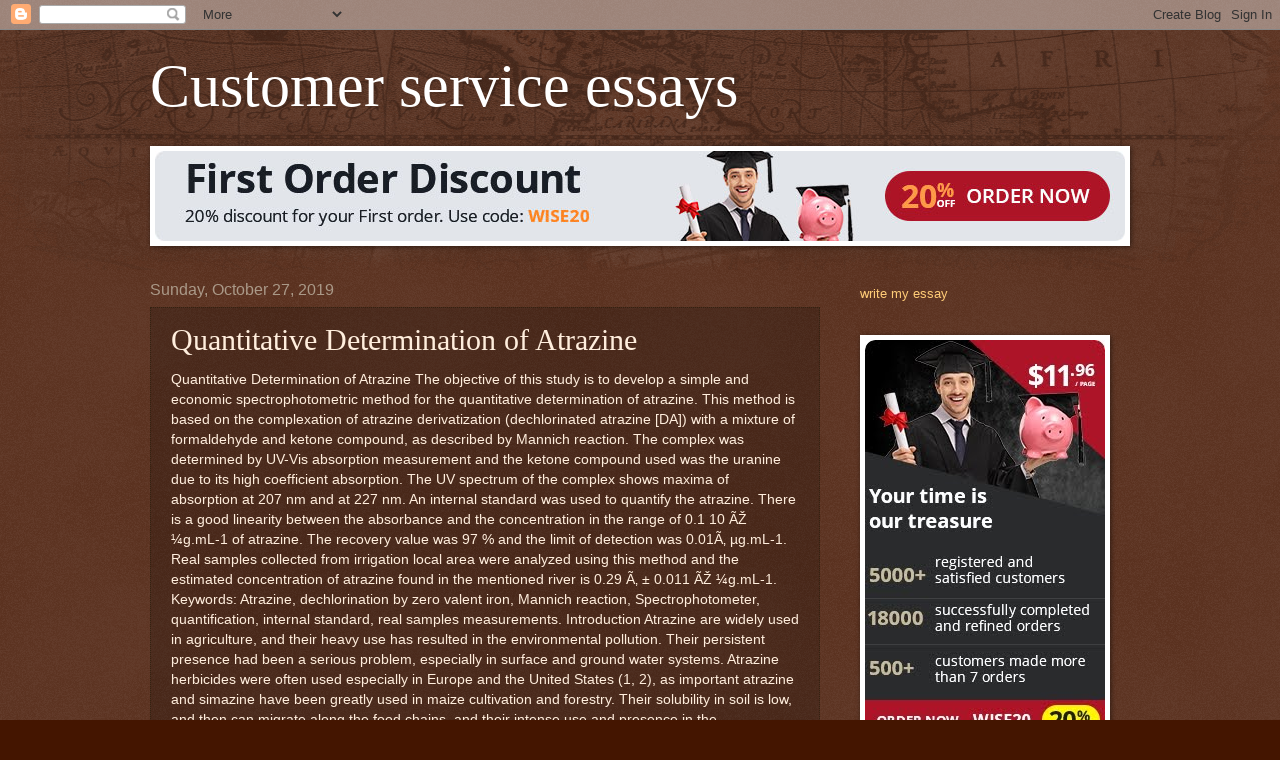

--- FILE ---
content_type: text/html; charset=UTF-8
request_url: http://customer-service-essays.blogspot.com/2019/10/quantitative-determination-of-atrazine.html
body_size: 15865
content:
<!DOCTYPE html>
<html class='v2' dir='ltr' lang='en'>
<head>
<link href='https://www.blogger.com/static/v1/widgets/335934321-css_bundle_v2.css' rel='stylesheet' type='text/css'/>
<meta content='width=1100' name='viewport'/>
<meta content='text/html; charset=UTF-8' http-equiv='Content-Type'/>
<meta content='blogger' name='generator'/>
<link href='http://customer-service-essays.blogspot.com/favicon.ico' rel='icon' type='image/x-icon'/>
<link href='http://customer-service-essays.blogspot.com/2019/10/quantitative-determination-of-atrazine.html' rel='canonical'/>
<link rel="alternate" type="application/atom+xml" title="Customer service essays - Atom" href="http://customer-service-essays.blogspot.com/feeds/posts/default" />
<link rel="alternate" type="application/rss+xml" title="Customer service essays - RSS" href="http://customer-service-essays.blogspot.com/feeds/posts/default?alt=rss" />
<link rel="service.post" type="application/atom+xml" title="Customer service essays - Atom" href="https://www.blogger.com/feeds/9009431234233833502/posts/default" />

<link rel="alternate" type="application/atom+xml" title="Customer service essays - Atom" href="http://customer-service-essays.blogspot.com/feeds/8001228591161095962/comments/default" />
<!--Can't find substitution for tag [blog.ieCssRetrofitLinks]-->
<meta content='http://customer-service-essays.blogspot.com/2019/10/quantitative-determination-of-atrazine.html' property='og:url'/>
<meta content='Quantitative Determination of Atrazine' property='og:title'/>
<meta content='Quantitative Determination of Atrazine    The objective of this study is to develop a simple and economic spectrophotometric method for the ...' property='og:description'/>
<title>Customer service essays: Quantitative Determination of Atrazine</title>
<style id='page-skin-1' type='text/css'><!--
/*
-----------------------------------------------
Blogger Template Style
Name:     Watermark
Designer: Blogger
URL:      www.blogger.com
----------------------------------------------- */
/* Use this with templates/1ktemplate-*.html */
/* Content
----------------------------------------------- */
body {
font: normal normal 14px Arial, Tahoma, Helvetica, FreeSans, sans-serif;
color: #ffeedd;
background: #441500 url(https://resources.blogblog.com/blogblog/data/1kt/watermark/body_background_navigator.png) repeat scroll top left;
}
html body .content-outer {
min-width: 0;
max-width: 100%;
width: 100%;
}
.content-outer {
font-size: 92%;
}
a:link {
text-decoration:none;
color: #ffcc77;
}
a:visited {
text-decoration:none;
color: #ff8866;
}
a:hover {
text-decoration:underline;
color: #ffeecc;
}
.body-fauxcolumns .cap-top {
margin-top: 30px;
background: transparent url(https://resources.blogblog.com/blogblog/data/1kt/watermark/body_overlay_navigator.png) no-repeat scroll top center;
height: 256px;
}
.content-inner {
padding: 0;
}
/* Header
----------------------------------------------- */
.header-inner .Header .titlewrapper,
.header-inner .Header .descriptionwrapper {
padding-left: 20px;
padding-right: 20px;
}
.Header h1 {
font: normal normal 60px Georgia, Utopia, 'Palatino Linotype', Palatino, serif;
color: #ffffff;
text-shadow: 2px 2px rgba(0, 0, 0, .1);
}
.Header h1 a {
color: #ffffff;
}
.Header .description {
font-size: 140%;
color: #aa9988;
}
/* Tabs
----------------------------------------------- */
.tabs-inner .section {
margin: 0 20px;
}
.tabs-inner .PageList, .tabs-inner .LinkList, .tabs-inner .Labels {
margin-left: -11px;
margin-right: -11px;
background-color: transparent;
border-top: 0 solid #ffffff;
border-bottom: 0 solid #ffffff;
-moz-box-shadow: 0 0 0 rgba(0, 0, 0, .3);
-webkit-box-shadow: 0 0 0 rgba(0, 0, 0, .3);
-goog-ms-box-shadow: 0 0 0 rgba(0, 0, 0, .3);
box-shadow: 0 0 0 rgba(0, 0, 0, .3);
}
.tabs-inner .PageList .widget-content,
.tabs-inner .LinkList .widget-content,
.tabs-inner .Labels .widget-content {
margin: -3px -11px;
background: transparent none  no-repeat scroll right;
}
.tabs-inner .widget ul {
padding: 2px 25px;
max-height: 34px;
background: transparent none no-repeat scroll left;
}
.tabs-inner .widget li {
border: none;
}
.tabs-inner .widget li a {
display: inline-block;
padding: .25em 1em;
font: normal normal 20px Georgia, Utopia, 'Palatino Linotype', Palatino, serif;
color: #ffcc77;
border-right: 1px solid #776655;
}
.tabs-inner .widget li:first-child a {
border-left: 1px solid #776655;
}
.tabs-inner .widget li.selected a, .tabs-inner .widget li a:hover {
color: #ffffff;
}
/* Headings
----------------------------------------------- */
h2 {
font: normal normal 20px Georgia, Utopia, 'Palatino Linotype', Palatino, serif;
color: #ffffff;
margin: 0 0 .5em;
}
h2.date-header {
font: normal normal 16px Arial, Tahoma, Helvetica, FreeSans, sans-serif;
color: #aa9988;
}
/* Main
----------------------------------------------- */
.main-inner .column-center-inner,
.main-inner .column-left-inner,
.main-inner .column-right-inner {
padding: 0 5px;
}
.main-outer {
margin-top: 0;
background: transparent none no-repeat scroll top left;
}
.main-inner {
padding-top: 30px;
}
.main-cap-top {
position: relative;
}
.main-cap-top .cap-right {
position: absolute;
height: 0;
width: 100%;
bottom: 0;
background: transparent none repeat-x scroll bottom center;
}
.main-cap-top .cap-left {
position: absolute;
height: 245px;
width: 280px;
right: 0;
bottom: 0;
background: transparent none no-repeat scroll bottom left;
}
/* Posts
----------------------------------------------- */
.post-outer {
padding: 15px 20px;
margin: 0 0 25px;
background: transparent url(https://resources.blogblog.com/blogblog/data/1kt/watermark/post_background_navigator.png) repeat scroll top left;
_background-image: none;
border: dotted 1px #332211;
-moz-box-shadow: 0 0 0 rgba(0, 0, 0, .1);
-webkit-box-shadow: 0 0 0 rgba(0, 0, 0, .1);
-goog-ms-box-shadow: 0 0 0 rgba(0, 0, 0, .1);
box-shadow: 0 0 0 rgba(0, 0, 0, .1);
}
h3.post-title {
font: normal normal 30px Georgia, Utopia, 'Palatino Linotype', Palatino, serif;
margin: 0;
}
.comments h4 {
font: normal normal 30px Georgia, Utopia, 'Palatino Linotype', Palatino, serif;
margin: 1em 0 0;
}
.post-body {
font-size: 105%;
line-height: 1.5;
position: relative;
}
.post-header {
margin: 0 0 1em;
color: #aa9988;
}
.post-footer {
margin: 10px 0 0;
padding: 10px 0 0;
color: #aa9988;
border-top: dashed 1px #998877;
}
#blog-pager {
font-size: 140%
}
#comments .comment-author {
padding-top: 1.5em;
border-top: dashed 1px #998877;
background-position: 0 1.5em;
}
#comments .comment-author:first-child {
padding-top: 0;
border-top: none;
}
.avatar-image-container {
margin: .2em 0 0;
}
/* Comments
----------------------------------------------- */
.comments .comments-content .icon.blog-author {
background-repeat: no-repeat;
background-image: url([data-uri]);
}
.comments .comments-content .loadmore a {
border-top: 1px solid #998877;
border-bottom: 1px solid #998877;
}
.comments .continue {
border-top: 2px solid #998877;
}
/* Widgets
----------------------------------------------- */
.widget ul, .widget #ArchiveList ul.flat {
padding: 0;
list-style: none;
}
.widget ul li, .widget #ArchiveList ul.flat li {
padding: .35em 0;
text-indent: 0;
border-top: dashed 1px #998877;
}
.widget ul li:first-child, .widget #ArchiveList ul.flat li:first-child {
border-top: none;
}
.widget .post-body ul {
list-style: disc;
}
.widget .post-body ul li {
border: none;
}
.widget .zippy {
color: #998877;
}
.post-body img, .post-body .tr-caption-container, .Profile img, .Image img,
.BlogList .item-thumbnail img {
padding: 5px;
background: #fff;
-moz-box-shadow: 1px 1px 5px rgba(0, 0, 0, .5);
-webkit-box-shadow: 1px 1px 5px rgba(0, 0, 0, .5);
-goog-ms-box-shadow: 1px 1px 5px rgba(0, 0, 0, .5);
box-shadow: 1px 1px 5px rgba(0, 0, 0, .5);
}
.post-body img, .post-body .tr-caption-container {
padding: 8px;
}
.post-body .tr-caption-container {
color: #333333;
}
.post-body .tr-caption-container img {
padding: 0;
background: transparent;
border: none;
-moz-box-shadow: 0 0 0 rgba(0, 0, 0, .1);
-webkit-box-shadow: 0 0 0 rgba(0, 0, 0, .1);
-goog-ms-box-shadow: 0 0 0 rgba(0, 0, 0, .1);
box-shadow: 0 0 0 rgba(0, 0, 0, .1);
}
/* Footer
----------------------------------------------- */
.footer-outer {
color:#ffeedd;
background: #110000 url(https://resources.blogblog.com/blogblog/data/1kt/watermark/body_background_navigator.png) repeat scroll top left;
}
.footer-outer a {
color: #ffcc77;
}
.footer-outer a:visited {
color: #ff8866;
}
.footer-outer a:hover {
color: #ffeecc;
}
.footer-outer .widget h2 {
color: #ffffff;
}
/* Mobile
----------------------------------------------- */
body.mobile  {
background-size: 100% auto;
}
.mobile .body-fauxcolumn-outer {
background: transparent none repeat scroll top left;
}
html .mobile .mobile-date-outer {
border-bottom: none;
background: transparent url(https://resources.blogblog.com/blogblog/data/1kt/watermark/post_background_navigator.png) repeat scroll top left;
_background-image: none;
margin-bottom: 10px;
}
.mobile .main-inner .date-outer {
padding: 0;
}
.mobile .main-inner .date-header {
margin: 10px;
}
.mobile .main-cap-top {
z-index: -1;
}
.mobile .content-outer {
font-size: 100%;
}
.mobile .post-outer {
padding: 10px;
}
.mobile .main-cap-top .cap-left {
background: transparent none no-repeat scroll bottom left;
}
.mobile .body-fauxcolumns .cap-top {
margin: 0;
}
.mobile-link-button {
background: transparent url(https://resources.blogblog.com/blogblog/data/1kt/watermark/post_background_navigator.png) repeat scroll top left;
}
.mobile-link-button a:link, .mobile-link-button a:visited {
color: #ffcc77;
}
.mobile-index-date .date-header {
color: #aa9988;
}
.mobile-index-contents {
color: #ffeedd;
}
.mobile .tabs-inner .section {
margin: 0;
}
.mobile .tabs-inner .PageList {
margin-left: 0;
margin-right: 0;
}
.mobile .tabs-inner .PageList .widget-content {
margin: 0;
color: #ffffff;
background: transparent url(https://resources.blogblog.com/blogblog/data/1kt/watermark/post_background_navigator.png) repeat scroll top left;
}
.mobile .tabs-inner .PageList .widget-content .pagelist-arrow {
border-left: 1px solid #776655;
}

--></style>
<style id='template-skin-1' type='text/css'><!--
body {
min-width: 1020px;
}
.content-outer, .content-fauxcolumn-outer, .region-inner {
min-width: 1020px;
max-width: 1020px;
_width: 1020px;
}
.main-inner .columns {
padding-left: 0px;
padding-right: 310px;
}
.main-inner .fauxcolumn-center-outer {
left: 0px;
right: 310px;
/* IE6 does not respect left and right together */
_width: expression(this.parentNode.offsetWidth -
parseInt("0px") -
parseInt("310px") + 'px');
}
.main-inner .fauxcolumn-left-outer {
width: 0px;
}
.main-inner .fauxcolumn-right-outer {
width: 310px;
}
.main-inner .column-left-outer {
width: 0px;
right: 100%;
margin-left: -0px;
}
.main-inner .column-right-outer {
width: 310px;
margin-right: -310px;
}
#layout {
min-width: 0;
}
#layout .content-outer {
min-width: 0;
width: 800px;
}
#layout .region-inner {
min-width: 0;
width: auto;
}
body#layout div.add_widget {
padding: 8px;
}
body#layout div.add_widget a {
margin-left: 32px;
}
--></style>
<link href='https://www.blogger.com/dyn-css/authorization.css?targetBlogID=9009431234233833502&amp;zx=5a81137f-4901-4cea-8583-689ec2dac7ce' media='none' onload='if(media!=&#39;all&#39;)media=&#39;all&#39;' rel='stylesheet'/><noscript><link href='https://www.blogger.com/dyn-css/authorization.css?targetBlogID=9009431234233833502&amp;zx=5a81137f-4901-4cea-8583-689ec2dac7ce' rel='stylesheet'/></noscript>
<meta name='google-adsense-platform-account' content='ca-host-pub-1556223355139109'/>
<meta name='google-adsense-platform-domain' content='blogspot.com'/>

</head>
<body class='loading variant-navigator'>
<div class='navbar section' id='navbar' name='Navbar'><div class='widget Navbar' data-version='1' id='Navbar1'><script type="text/javascript">
    function setAttributeOnload(object, attribute, val) {
      if(window.addEventListener) {
        window.addEventListener('load',
          function(){ object[attribute] = val; }, false);
      } else {
        window.attachEvent('onload', function(){ object[attribute] = val; });
      }
    }
  </script>
<div id="navbar-iframe-container"></div>
<script type="text/javascript" src="https://apis.google.com/js/platform.js"></script>
<script type="text/javascript">
      gapi.load("gapi.iframes:gapi.iframes.style.bubble", function() {
        if (gapi.iframes && gapi.iframes.getContext) {
          gapi.iframes.getContext().openChild({
              url: 'https://www.blogger.com/navbar/9009431234233833502?po\x3d8001228591161095962\x26origin\x3dhttp://customer-service-essays.blogspot.com',
              where: document.getElementById("navbar-iframe-container"),
              id: "navbar-iframe"
          });
        }
      });
    </script><script type="text/javascript">
(function() {
var script = document.createElement('script');
script.type = 'text/javascript';
script.src = '//pagead2.googlesyndication.com/pagead/js/google_top_exp.js';
var head = document.getElementsByTagName('head')[0];
if (head) {
head.appendChild(script);
}})();
</script>
</div></div>
<div class='body-fauxcolumns'>
<div class='fauxcolumn-outer body-fauxcolumn-outer'>
<div class='cap-top'>
<div class='cap-left'></div>
<div class='cap-right'></div>
</div>
<div class='fauxborder-left'>
<div class='fauxborder-right'></div>
<div class='fauxcolumn-inner'>
</div>
</div>
<div class='cap-bottom'>
<div class='cap-left'></div>
<div class='cap-right'></div>
</div>
</div>
</div>
<div class='content'>
<div class='content-fauxcolumns'>
<div class='fauxcolumn-outer content-fauxcolumn-outer'>
<div class='cap-top'>
<div class='cap-left'></div>
<div class='cap-right'></div>
</div>
<div class='fauxborder-left'>
<div class='fauxborder-right'></div>
<div class='fauxcolumn-inner'>
</div>
</div>
<div class='cap-bottom'>
<div class='cap-left'></div>
<div class='cap-right'></div>
</div>
</div>
</div>
<div class='content-outer'>
<div class='content-cap-top cap-top'>
<div class='cap-left'></div>
<div class='cap-right'></div>
</div>
<div class='fauxborder-left content-fauxborder-left'>
<div class='fauxborder-right content-fauxborder-right'></div>
<div class='content-inner'>
<header>
<div class='header-outer'>
<div class='header-cap-top cap-top'>
<div class='cap-left'></div>
<div class='cap-right'></div>
</div>
<div class='fauxborder-left header-fauxborder-left'>
<div class='fauxborder-right header-fauxborder-right'></div>
<div class='region-inner header-inner'>
<div class='header section' id='header' name='Header'><div class='widget Header' data-version='1' id='Header1'>
<div id='header-inner'>
<div class='titlewrapper'>
<h1 class='title'>
<a href='http://customer-service-essays.blogspot.com/'>
Customer service essays
</a>
</h1>
</div>
<div class='descriptionwrapper'>
<p class='description'><span>
</span></p>
</div>
</div>
</div></div>
</div>
</div>
<div class='header-cap-bottom cap-bottom'>
<div class='cap-left'></div>
<div class='cap-right'></div>
</div>
</div>
</header>
<div class='tabs-outer'>
<div class='tabs-cap-top cap-top'>
<div class='cap-left'></div>
<div class='cap-right'></div>
</div>
<div class='fauxborder-left tabs-fauxborder-left'>
<div class='fauxborder-right tabs-fauxborder-right'></div>
<div class='region-inner tabs-inner'>
<div class='tabs section' id='crosscol' name='Cross-Column'><div class='widget Image' data-version='1' id='Image1'>
<div class='widget-content'>
<a href='http://ymmqe.com/crxkpf'>
<img alt='' height='90' id='Image1_img' src='https://blogger.googleusercontent.com/img/b/R29vZ2xl/AVvXsEigqLGyKv_hEqC-BWsrLmv8ZHfP_wOexJ84zrJVUyn80_x919TT5I5o3-4IiaBEXBipWGnXczuEV9CFHqwBbFoVuM3GPCWSrCxjx2Drc9RI1xmiK6JKFxhGV2QY3n9Rw5E9GskzuRHIw9o/s1600/Banner_900x90.jpg' width='970'/>
</a>
<br/>
</div>
<div class='clear'></div>
</div></div>
<div class='tabs no-items section' id='crosscol-overflow' name='Cross-Column 2'></div>
</div>
</div>
<div class='tabs-cap-bottom cap-bottom'>
<div class='cap-left'></div>
<div class='cap-right'></div>
</div>
</div>
<div class='main-outer'>
<div class='main-cap-top cap-top'>
<div class='cap-left'></div>
<div class='cap-right'></div>
</div>
<div class='fauxborder-left main-fauxborder-left'>
<div class='fauxborder-right main-fauxborder-right'></div>
<div class='region-inner main-inner'>
<div class='columns fauxcolumns'>
<div class='fauxcolumn-outer fauxcolumn-center-outer'>
<div class='cap-top'>
<div class='cap-left'></div>
<div class='cap-right'></div>
</div>
<div class='fauxborder-left'>
<div class='fauxborder-right'></div>
<div class='fauxcolumn-inner'>
</div>
</div>
<div class='cap-bottom'>
<div class='cap-left'></div>
<div class='cap-right'></div>
</div>
</div>
<div class='fauxcolumn-outer fauxcolumn-left-outer'>
<div class='cap-top'>
<div class='cap-left'></div>
<div class='cap-right'></div>
</div>
<div class='fauxborder-left'>
<div class='fauxborder-right'></div>
<div class='fauxcolumn-inner'>
</div>
</div>
<div class='cap-bottom'>
<div class='cap-left'></div>
<div class='cap-right'></div>
</div>
</div>
<div class='fauxcolumn-outer fauxcolumn-right-outer'>
<div class='cap-top'>
<div class='cap-left'></div>
<div class='cap-right'></div>
</div>
<div class='fauxborder-left'>
<div class='fauxborder-right'></div>
<div class='fauxcolumn-inner'>
</div>
</div>
<div class='cap-bottom'>
<div class='cap-left'></div>
<div class='cap-right'></div>
</div>
</div>
<!-- corrects IE6 width calculation -->
<div class='columns-inner'>
<div class='column-center-outer'>
<div class='column-center-inner'>
<div class='main section' id='main' name='Main'><div class='widget Blog' data-version='1' id='Blog1'>
<div class='blog-posts hfeed'>

          <div class="date-outer">
        
<h2 class='date-header'><span>Sunday, October 27, 2019</span></h2>

          <div class="date-posts">
        
<div class='post-outer'>
<div class='post hentry uncustomized-post-template' itemprop='blogPost' itemscope='itemscope' itemtype='http://schema.org/BlogPosting'>
<meta content='9009431234233833502' itemprop='blogId'/>
<meta content='8001228591161095962' itemprop='postId'/>
<a name='8001228591161095962'></a>
<h3 class='post-title entry-title' itemprop='name'>
Quantitative Determination of Atrazine
</h3>
<div class='post-header'>
<div class='post-header-line-1'></div>
</div>
<div class='post-body entry-content' id='post-body-8001228591161095962' itemprop='description articleBody'>
Quantitative Determination of Atrazine    The objective of this study is to develop a simple and economic spectrophotometric method for the quantitative determination of atrazine. This method is based on the complexation of atrazine derivatization (dechlorinated atrazine [DA]) with a mixture of formaldehyde and ketone compound, as described by Mannich reaction. The complex was determined by UV-Vis absorption measurement and the ketone compound used was the uranine due to its high coefficient absorption. The UV spectrum of the complex shows maxima of absorption at 207 nm and at 227 nm. An internal standard was used to quantify the atrazine. There is a good linearity between the absorbance and the concentration in the range of 0.1  10 Ã&#142; &#188;g.mL-1 of atrazine. The recovery value was 97 % and the limit of detection was 0.01Ã&#130; µg.mL-1. Real samples collected from irrigation local area were analyzed using this method and the estimated concentration of atrazine found in the mentioned river is 0.29 Ã&#130; &#177; 0.011 Ã&#142; &#188;g.mL-1.  Keywords: Atrazine, dechlorination by zero valent iron, Mannich reaction, Spectrophotometer, quantification, internal standard, real samples measurements.  Introduction  Atrazine are widely used in agriculture, and their heavy use has resulted in the environmental pollution. Their persistent presence had been a serious problem, especially in surface and ground water systems. Atrazine herbicides were often used especially in Europe and the United States (1, 2), as important atrazine and simazine have been greatly used in maize cultivation and forestry. Their solubility in soil is low, and then can migrate along the food chains, and their intense use and presence in the environment have created a health threat to human beings. Recently, they have been considered as a group to be endocrine disrupting chemicals (3). The European Union Drinking Water Directive sets official regulations on the maximum admissible concentrations in drinking water as 0.1 mg.L-1 for an individual herbicide and 0.5 mg L-1 for total pesticides (4) whereas in surface water the alert and alarm threshold values are typically 1 and 3 mg.L-1 (5). Hence, the development of sensitive a   nd economic analytical methods is very crucial for screening the presence and amounts of atrazine and preventing toxicological risks. In general, gas chromatography (GC) and high performance liquid chromatography (HPLC) are the techniques popularly used for the determination of atrazine and simazine (6-9). Gas chromatography-mass spectrometry (GC-MS), amperometric immunosensor, and adsorptive stripping voltammetric determination were developed for the analysis of atrazine and simazine, (10-13).  In general, these techniques are expensive and involve time-consuming separation steps. These methods are unsuitable for field testing, for continuous monitoring or for screening high numbers of samples as required in mapping pesticide pollution in time and space.  The objective of this work is to analyse the atrazine by a economic and rapid method. The proposed method in this work is based on the dechlorination of atrazine [DA] by zero valent iron powder (ZVIP), according to the reference fourteen (14) and using the [ DA] obtained in the Mannich reaction in order to give rise a by product having an extinction coefficient absorption more intense than atrazine compound.  Materials and methods  Chemicals and reagents  All chemicals and solvents used were of analytical grade or of a higher grade when available. Formaldehyde, hydrochloric acid were purchased from Fisher, (MA, USA). Atrazine was purchased from Rodel-dehein, zero valent iron powder (350 mesh) was purchased from Sigma Aldrich Ultra pure water was prepared using a multi-Q filter system (Millipore, MA, USA).  Instruments  The UV absorption measurements were performed on a Shimadzu UV- 1650 PC. With 10 mm quartz cells were used for spectrophotometric measurements. The pH values are measured using METTLER TOLEDO pH-meter.  Standard Solutions  Stock solution of atrazine was prepared into a volumetric flask at a concentration of 10 Ã&#142; &#188;g.mL-1, 10 mL of this solution were mixed with 20 mL of acidified di-ionized water (pH = 4) and transferred into a flask of 100 mL. 2.5 g of zero valent iron powder were also added into the flask and shacked for 15 minutes. A complete dechlorinatation of atrazine must be achieved according to the previous work (14). This solution was in the Mannich reaction.  Calibration Curves  Samples for analysis were prepared by mixing uranine , formaldehyde and dechlorinated atrazine solutions. De-ionized water was transferred into each sample to reach a final volume of 10 mL. Calibration curves were built for quantitative measurements using the samples prepared according the table 1.    Composition of samples used to build regression curve of the absorbance of the complex obtained by Mannich reaction and atrazine dechlorinated [DA]  Internal standard curve addition and Recovery  Atrazine dechlorinated was added as an internal standard for the calibration of the measurement, according to the method described in (Muel and Lacroix, 1960; Rima, Lamotte and Joussot-Dubien, 1982) (16, 17). Determination of the pH was done using a Mettler Toledo (OH, USA) pH-meter.  Samples for analysis were prepared by mixing 0.5 ml of uranine (10 Ã&#142; &#188;g.mL-1), 1mL of pure formaldehyde and different volumes of dechlorinated atrazine stock solutions diluted to [0.75 Ã&#142; &#188;g.mL-1] (1-1.5 -2- 2.5 and 3 mL). De-ionized water was transferred to each sample to reach a final volume of 5 mL. Table 2 describes the preparation of the standard curve.    Recovery experiments were performed by standard addition method: 0.15 Ã&#142; &#188;g.mL-1 of  Atrazine dechlorinated was added to samples and percentage of recovery (R%) was calculated as follows:  R% = [(Cr-Cf)/Cr]  100  Cr = Real concentration of atrazine in the fortified samples  Cf = Concentration of atrazine obtained by the internal standard addition curve  River water analysis  The water analyzed was collected from River in the north of Lebanon.[agricultural area] 100mL of the polluted water were treated by zero valent iron powder according to the protocol mentioned above. The samples were fortified by solutions of dechlorinated atrazine having an initial concentration of 0.75 Ã&#142; &#188;g.ml-1 in order to build the internal standard curve. Table 3 summarizes the volumes of different solutions used in the mixtures.    Results and Discussion  Mechanism of the dechlorination of atrazine  Most halogenated hydrocarbons, RX, can be reduced by iron metal. The overall reaction (Equation 1) results in dehalogenation of RX. Three general pathways by which this process may occur have been proposed (Matheson and tratnyek,) (18). The first involves direct reaction of the metal surface, in which case equation (A) alone adequately represents the pathway of reduction. The other two possible pathways do not involve the metal surface directly. Instead, Fe2+ and H2, which are products of corrosion by water, serve as the reductants that are directly responsible for dehalogenation of RX equation B and C.  Fe0 + RX + H+ Ã&#162;â&#128;&#160;â&#128;&#157; Fe2+ + RH + X- A  2Fe2+ + RX + H+ Ã&#162;â&#128;&#160;â&#128;&#157; 2Fe3+ + RH + X- B  H2 + RX Ã&#162;â&#128;&#160;â&#128;&#157; RH + H+ + X- C  More specifically the atrazine can be written as RX ( X = Cl ).  With zero valent iron powder in the acidic aqueous solution the chlorine can be replaced by the hydrogen.  According the following reaction:  Effect of the dechlorination of atrazine on its extinction coefficient absorption.  UV absorption spectra of atrazine in aqueous solution (1.5Ã&#142; &#188;g.mL-1) were recorded and compared to the spectra of the by-product obtained by the treatment of atrazine as shown in figure 1. Atrazine was dechlorination by zero valent iron powder according to the method described by Matheson, L.J et al (18).  The extinction coefficient of the atrazine at the 220 nm (maximum of absorption) was estimated the value of 35200 M-1.L; whereas the extinction coefficient of the dechlorinated atrazine which give a maximum at 210 nm was found equal to 169000 M-1.L. Figure 1.  The experimental observations revealed that by the removal of the chlorine atoms an hyperchromic and hypsochromic effects were observed. An increasing of the extinction coefficient and a blue shift from 220 nm to 210 nm of the maximum of absorption were detected.  According to the table 4 , the proton that accompanies the formation of the free amine in Equilibrium 1 is available to protonate other reactants in the solution (Equilibria 2 and 3). Addition of the free amine to a protonated molecule of formaldehyde leads to the formation of the iminium ion shown at the right of (Equilibria 4). The enol of acetone then adds to the carbon atom of the iminium ion in (Equilibrium 5).    In the equilibrium 1 as shown in the table 1, the nitrogen is enriched by electrons of the CH3 group and this nitrogen will react with H+ as base/acid reaction. However, when the electrons of the nitrogen, are deprived under the influence of the electron affinity of chlorine, this nitrogen will lose its basic character, then the Ã&#131; &#169;quilibre1 should be disturbed .In the other hand the nitrogen of the Equilibrium 4 play a nucleophilic role and ,if this nitrogen is disadvantaged by a chlorine attractive effect; it will lose the nucleophilic characteristics and the reaction with the carbon of the aldehyde in the Equilibrium 4. cannot be obtained  In the case of atrazine it well known that the chlorine plays the role of the electrons donor to the nitrogen of the cycle and the electrons attractive of the aliphatic nitrogen. Since the Mannich reaction must take place at the aliphatic nitrogen not at the aromatic nitrogen and when the chlorine was removed by dechlorination process, the electrons at the aliphatic nitrogen become more dense and then it will be more able to play the role of nucleophilic atoms as mentioned in Mannich reation.  In conclusion when the chlorine is removed from atrazine, the Mannich reaction can be observed as we demonstrated experimentally.  Identification of the complex obtained in the mixture atrazine dechlorinated-formaldehyd and uranine  The Mannich reaction is an organic reaction which consists of an amino alkylation of an acidic proton placed next to a carbonyl functional group with formaldehyde and ammonia or any primary or secondary amine. The final product is a Ã&#142; &#178;-amino-carbonyl compound also known as a Mannich base. Reactions between aldimines and Ã&#142; &#177;-methylene carbonyls are also considered Mannich reactions because these imines form between amines and aldehydes.  Equation D (15).  We hypothesized that the reaction between uranine, formaldehyde and dechlorinated atrazine must be similar to reaction E. The mechanism of the reaction is the following:  Equation E  Atrazine compound presents a UV spectrum with a maximum absorbance at 220 nm whereas dechlorinated atrazine presents a maximum of absorption at 210 nm Spectra of atrazine and dechlorinated atrazine are presented in Figure 1. The mixture of dechlorinated atrazine, formaldehyde and uranine give rise to the formation of a complex described by the Mannich reaction. It is obviously that formaldehyde does not have any UV spectrum. The UV spectra of the complex give rise to a spectrum with two maxima at at 207 nm and 227 nm respectively. Figure 2 presents the spectra of atrazine. dechlorinted atrazine and the complex obtained by Mannich reaction.    Atrazine 2 Ã&#142; &#188;g.ml-1 (A)  (DAÃ&#130; &#160;: dechlorinated atrazine by zero valent iron powder),  (DA+ H2CO : dechlorinated atrazine by zero valent iron powder with formaldehyde)  (DA+ H2CO + uranine : : dechlorinated atrazine by zero valent iron powder with formaldehyde)  Regression curve between the complex formation  A calibration curve of the complex was built to examine the linearity of the complex absorbance and atrazine concentrations. The least square method was used to calculate the regression equation. A strong linear correlation was obtained between the absorbance of the complex and the concentrations of atrazine. Figure 4 shows the regression curve of complex absorbance in function of atrazine concentrations. Correlation coefficients were higher than 0.99 in a concentration range of 0.15 Ã&#142; &#188;g.mL-1 to 0.75Ã&#142; &#188;g.mL-1.The precision of the method was evaluated with relative standard deviations (RSD) of atrazine determination in five samples. RSD was 3 %. The limit of detection of the method was 0.01Ã&#130; µg.mL-1 as defined by a signal-to-noise ration of 3:1 (19).  Spectrophotometric method for quantification of atrazine e using the internal standard addition model  A spectrophotometric method using the internal standard addition was examined to quantitatively determine melamine concentrations in samples. A calibration curve was described by the following equation: A*= aC + b, which is equivalent to A* = (A0* /C0) x Cadd + A0*, with A* = (A/ A0) normalized absorbance intensity (arbitrary values), is equal to the ratio of the absorbance intensity after adding the internal standard A to the absorbance intensity before adding the internal standard (A0)  C0: solute concentration to be estimated. C0 is determined by the negative intercept of the curve with the abscissa axis (16, 17).  A0*: normalized absorbance intensity of the starting solution  Cadd: known added concentrations.  The plot of A* vs. Cadd is shown in Figure 5. The internal standard used in this method was the atrazine that we would like to determine (C0). To this initial solution, different known concentrations (Cadd) were added.  The average recovery for five samples spiked with melamine as described above in Table 1 was estimated to be 97% Ã&#130; &#177; 3. Table 5 summarizes the validation parameters of this method.  Spectrophotometric method for the quantification of atrazine in a sample taken from an agricultural zone, using the internal standard method.    Samples taken from a water source contaminated with atrazine, are processed by zero valent iron powder for the dechlorination of atrazine molecules. A definite volume of this solution is mixed with the same concentrations of formaldehyde and uranine. Different volumes of standard solution of dechlorinated atrazine were added to the solutions to be analyzed. The composition of these solutions are summarized in Table 3.  The UV-Vis spectra of the solutions were recorded to follow the evolution of the complex obtained after the mixture called Mannich mixture.  Using the evolution of UV-Vis spectra, an internal standard curve could be constructed and the intersection of this curve with the axis of abscises gives the concentration of atrazine in the waters of Agriculture .  The concentration of atrazine in these waters is estimated at 0.29Ã&#130; &#177; 0.011 Ã&#142; &#188;g.mL-1 (n = 5).  Conclusion  The spectrophotometric method used to analyse the atrazine in agriculture water was based on Mannich reaction .This new method is a specific and simple method for the quantitative determination of atrazine in the contaminated water. Often the determination of atrazine is measured by sophisticated and expensive methods like HPLC, GC/MS. However the proposed method is easy to use, rapid and economic and it showed high accuracy, but it was restricted by the potentiality of the spectrophotometer which reaches a limit of detection of 0.01 Ã&#142; &#188;g.mL-1 as described in the manuscript.    
<div style='clear: both;'></div>
</div>
<div class='post-footer'>
<div class='post-footer-line post-footer-line-1'>
<span class='post-author vcard'>
Posted by
<span class='fn' itemprop='author' itemscope='itemscope' itemtype='http://schema.org/Person'>
<meta content='https://www.blogger.com/profile/17557286046504396232' itemprop='url'/>
<a class='g-profile' href='https://www.blogger.com/profile/17557286046504396232' rel='author' title='author profile'>
<span itemprop='name'>I</span>
</a>
</span>
</span>
<span class='post-timestamp'>
at
<meta content='http://customer-service-essays.blogspot.com/2019/10/quantitative-determination-of-atrazine.html' itemprop='url'/>
<a class='timestamp-link' href='http://customer-service-essays.blogspot.com/2019/10/quantitative-determination-of-atrazine.html' rel='bookmark' title='permanent link'><abbr class='published' itemprop='datePublished' title='2019-10-27T09:03:00-07:00'>9:03&#8239;AM</abbr></a>
</span>
<span class='post-comment-link'>
</span>
<span class='post-icons'>
<span class='item-control blog-admin pid-1598356228'>
<a href='https://www.blogger.com/post-edit.g?blogID=9009431234233833502&postID=8001228591161095962&from=pencil' title='Edit Post'>
<img alt='' class='icon-action' height='18' src='https://resources.blogblog.com/img/icon18_edit_allbkg.gif' width='18'/>
</a>
</span>
</span>
<div class='post-share-buttons goog-inline-block'>
<a class='goog-inline-block share-button sb-email' href='https://www.blogger.com/share-post.g?blogID=9009431234233833502&postID=8001228591161095962&target=email' target='_blank' title='Email This'><span class='share-button-link-text'>Email This</span></a><a class='goog-inline-block share-button sb-blog' href='https://www.blogger.com/share-post.g?blogID=9009431234233833502&postID=8001228591161095962&target=blog' onclick='window.open(this.href, "_blank", "height=270,width=475"); return false;' target='_blank' title='BlogThis!'><span class='share-button-link-text'>BlogThis!</span></a><a class='goog-inline-block share-button sb-twitter' href='https://www.blogger.com/share-post.g?blogID=9009431234233833502&postID=8001228591161095962&target=twitter' target='_blank' title='Share to X'><span class='share-button-link-text'>Share to X</span></a><a class='goog-inline-block share-button sb-facebook' href='https://www.blogger.com/share-post.g?blogID=9009431234233833502&postID=8001228591161095962&target=facebook' onclick='window.open(this.href, "_blank", "height=430,width=640"); return false;' target='_blank' title='Share to Facebook'><span class='share-button-link-text'>Share to Facebook</span></a><a class='goog-inline-block share-button sb-pinterest' href='https://www.blogger.com/share-post.g?blogID=9009431234233833502&postID=8001228591161095962&target=pinterest' target='_blank' title='Share to Pinterest'><span class='share-button-link-text'>Share to Pinterest</span></a>
</div>
</div>
<div class='post-footer-line post-footer-line-2'>
<span class='post-labels'>
</span>
</div>
<div class='post-footer-line post-footer-line-3'>
<span class='post-location'>
</span>
</div>
</div>
</div>
<div class='comments' id='comments'>
<a name='comments'></a>
<h4>No comments:</h4>
<div id='Blog1_comments-block-wrapper'>
<dl class='avatar-comment-indent' id='comments-block'>
</dl>
</div>
<p class='comment-footer'>
<div class='comment-form'>
<a name='comment-form'></a>
<h4 id='comment-post-message'>Post a Comment</h4>
<p>
</p>
<p>Note: Only a member of this blog may post a comment.</p>
<a href='https://www.blogger.com/comment/frame/9009431234233833502?po=8001228591161095962&hl=en&saa=85391&origin=http://customer-service-essays.blogspot.com' id='comment-editor-src'></a>
<iframe allowtransparency='true' class='blogger-iframe-colorize blogger-comment-from-post' frameborder='0' height='410px' id='comment-editor' name='comment-editor' src='' width='100%'></iframe>
<script src='https://www.blogger.com/static/v1/jsbin/2830521187-comment_from_post_iframe.js' type='text/javascript'></script>
<script type='text/javascript'>
      BLOG_CMT_createIframe('https://www.blogger.com/rpc_relay.html');
    </script>
</div>
</p>
</div>
</div>

        </div></div>
      
</div>
<div class='blog-pager' id='blog-pager'>
<span id='blog-pager-newer-link'>
<a class='blog-pager-newer-link' href='http://customer-service-essays.blogspot.com/2019/10/mechanical-measurements-essay-example.html' id='Blog1_blog-pager-newer-link' title='Newer Post'>Newer Post</a>
</span>
<span id='blog-pager-older-link'>
<a class='blog-pager-older-link' href='http://customer-service-essays.blogspot.com/2019/10/manic-depression-essays-research-papers.html' id='Blog1_blog-pager-older-link' title='Older Post'>Older Post</a>
</span>
<a class='home-link' href='http://customer-service-essays.blogspot.com/'>Home</a>
</div>
<div class='clear'></div>
<div class='post-feeds'>
<div class='feed-links'>
Subscribe to:
<a class='feed-link' href='http://customer-service-essays.blogspot.com/feeds/8001228591161095962/comments/default' target='_blank' type='application/atom+xml'>Post Comments (Atom)</a>
</div>
</div>
</div></div>
</div>
</div>
<div class='column-left-outer'>
<div class='column-left-inner'>
<aside>
</aside>
</div>
</div>
<div class='column-right-outer'>
<div class='column-right-inner'>
<aside>
<div class='sidebar section' id='sidebar-right-1'><div class='widget LinkList' data-version='1' id='LinkList1'>
<div class='widget-content'>
<ul>
<li><a href='https://www.wiseessays.com/write-my-essay'>write my essay</a></li>
</ul>
<div class='clear'></div>
</div>
</div><div class='widget Image' data-version='1' id='Image2'>
<div class='widget-content'>
<a href='http://ymmqe.com/crxkpf'>
<img alt='' height='400' id='Image2_img' src='https://blogger.googleusercontent.com/img/b/R29vZ2xl/AVvXsEiPBhKtGZecnfU_FYuicMdWKgw98jR_SWS6lixxcEYUT7TL8ev4ZcA8NnkSWGmkREkAyL7XT6cRWHUq6-qAfbiLkQIEOx53L4d_zwnyljRqTaqNUGKl9ecXuMk4GZsqkiK4QqswhyphenhyphenyYYEY/s1600/Banner_240x400.jpg' width='240'/>
</a>
<br/>
</div>
<div class='clear'></div>
</div><div class='widget Profile' data-version='1' id='Profile1'>
<h2>About Me</h2>
<div class='widget-content'>
<dl class='profile-datablock'>
<dt class='profile-data'>
<a class='profile-name-link g-profile' href='https://www.blogger.com/profile/17557286046504396232' rel='author' style='background-image: url(//www.blogger.com/img/logo-16.png);'>
I
</a>
</dt>
</dl>
<a class='profile-link' href='https://www.blogger.com/profile/17557286046504396232' rel='author'>View my complete profile</a>
<div class='clear'></div>
</div>
</div><div class='widget BlogArchive' data-version='1' id='BlogArchive1'>
<h2>Blog Archive</h2>
<div class='widget-content'>
<div id='ArchiveList'>
<div id='BlogArchive1_ArchiveList'>
<ul class='hierarchy'>
<li class='archivedate collapsed'>
<a class='toggle' href='javascript:void(0)'>
<span class='zippy'>

        &#9658;&#160;
      
</span>
</a>
<a class='post-count-link' href='http://customer-service-essays.blogspot.com/2020/'>
2020
</a>
<span class='post-count' dir='ltr'>(15)</span>
<ul class='hierarchy'>
<li class='archivedate collapsed'>
<a class='toggle' href='javascript:void(0)'>
<span class='zippy'>

        &#9658;&#160;
      
</span>
</a>
<a class='post-count-link' href='http://customer-service-essays.blogspot.com/2020/08/'>
August
</a>
<span class='post-count' dir='ltr'>(3)</span>
</li>
</ul>
<ul class='hierarchy'>
<li class='archivedate collapsed'>
<a class='toggle' href='javascript:void(0)'>
<span class='zippy'>

        &#9658;&#160;
      
</span>
</a>
<a class='post-count-link' href='http://customer-service-essays.blogspot.com/2020/05/'>
May
</a>
<span class='post-count' dir='ltr'>(3)</span>
</li>
</ul>
<ul class='hierarchy'>
<li class='archivedate collapsed'>
<a class='toggle' href='javascript:void(0)'>
<span class='zippy'>

        &#9658;&#160;
      
</span>
</a>
<a class='post-count-link' href='http://customer-service-essays.blogspot.com/2020/04/'>
April
</a>
<span class='post-count' dir='ltr'>(1)</span>
</li>
</ul>
<ul class='hierarchy'>
<li class='archivedate collapsed'>
<a class='toggle' href='javascript:void(0)'>
<span class='zippy'>

        &#9658;&#160;
      
</span>
</a>
<a class='post-count-link' href='http://customer-service-essays.blogspot.com/2020/03/'>
March
</a>
<span class='post-count' dir='ltr'>(2)</span>
</li>
</ul>
<ul class='hierarchy'>
<li class='archivedate collapsed'>
<a class='toggle' href='javascript:void(0)'>
<span class='zippy'>

        &#9658;&#160;
      
</span>
</a>
<a class='post-count-link' href='http://customer-service-essays.blogspot.com/2020/02/'>
February
</a>
<span class='post-count' dir='ltr'>(2)</span>
</li>
</ul>
<ul class='hierarchy'>
<li class='archivedate collapsed'>
<a class='toggle' href='javascript:void(0)'>
<span class='zippy'>

        &#9658;&#160;
      
</span>
</a>
<a class='post-count-link' href='http://customer-service-essays.blogspot.com/2020/01/'>
January
</a>
<span class='post-count' dir='ltr'>(4)</span>
</li>
</ul>
</li>
</ul>
<ul class='hierarchy'>
<li class='archivedate expanded'>
<a class='toggle' href='javascript:void(0)'>
<span class='zippy toggle-open'>

        &#9660;&#160;
      
</span>
</a>
<a class='post-count-link' href='http://customer-service-essays.blogspot.com/2019/'>
2019
</a>
<span class='post-count' dir='ltr'>(136)</span>
<ul class='hierarchy'>
<li class='archivedate collapsed'>
<a class='toggle' href='javascript:void(0)'>
<span class='zippy'>

        &#9658;&#160;
      
</span>
</a>
<a class='post-count-link' href='http://customer-service-essays.blogspot.com/2019/12/'>
December
</a>
<span class='post-count' dir='ltr'>(3)</span>
</li>
</ul>
<ul class='hierarchy'>
<li class='archivedate collapsed'>
<a class='toggle' href='javascript:void(0)'>
<span class='zippy'>

        &#9658;&#160;
      
</span>
</a>
<a class='post-count-link' href='http://customer-service-essays.blogspot.com/2019/11/'>
November
</a>
<span class='post-count' dir='ltr'>(12)</span>
</li>
</ul>
<ul class='hierarchy'>
<li class='archivedate expanded'>
<a class='toggle' href='javascript:void(0)'>
<span class='zippy toggle-open'>

        &#9660;&#160;
      
</span>
</a>
<a class='post-count-link' href='http://customer-service-essays.blogspot.com/2019/10/'>
October
</a>
<span class='post-count' dir='ltr'>(33)</span>
<ul class='posts'>
<li><a href='http://customer-service-essays.blogspot.com/2019/10/argumentative-research-paper-example.html'>Argumentative Research Paper Example | Topics and ...</a></li>
<li><a href='http://customer-service-essays.blogspot.com/2019/10/mechanical-measurements-essay-example.html'>Mechanical Measurements Essay Example | Topics and...</a></li>
<li><a href='http://customer-service-essays.blogspot.com/2019/10/quantitative-determination-of-atrazine.html'>Quantitative Determination of Atrazine</a></li>
<li><a href='http://customer-service-essays.blogspot.com/2019/10/manic-depression-essays-research-papers.html'>Manic Depression  ::  essays research papers</a></li>
<li><a href='http://customer-service-essays.blogspot.com/2019/10/national-fabricators.html'>National Fabricators</a></li>
<li><a href='http://customer-service-essays.blogspot.com/2019/10/peer-evaluations-in-enhancing-written.html'>Peer Evaluations in Enhancing Written and Oral Com...</a></li>
<li><a href='http://customer-service-essays.blogspot.com/2019/10/karnataka-philosophy-essays.html'>Karnataka Philosophy Essays</a></li>
<li><a href='http://customer-service-essays.blogspot.com/2019/10/smooth-operations-emphasis.html'>Smooth operations - Emphasis</a></li>
<li><a href='http://customer-service-essays.blogspot.com/2019/10/appropriateness-reinforcement.html'>Appropriateness, Reinforcement, Preferences and Tr...</a></li>
<li><a href='http://customer-service-essays.blogspot.com/2019/10/merger-acquisition-and-international.html'>Merger, Acquisition, and International Strategies ...</a></li>
<li><a href='http://customer-service-essays.blogspot.com/2019/10/financial-reporting-analysis-essay.html'>Financial reporting analysis Essay Example | Topic...</a></li>
<li><a href='http://customer-service-essays.blogspot.com/2019/10/material-science-research-paper-example.html'>Material Science Research Paper Example | Topics a...</a></li>
<li><a href='http://customer-service-essays.blogspot.com/2019/10/the-analysis-of-joke-essay-example.html'>The Analysis of a Joke Essay Example | Topics and ...</a></li>
<li><a href='http://customer-service-essays.blogspot.com/2019/10/discuss-water-sea-hurricane-flood-as_17.html'>Discuss water - the sea, the hurricane, the flood ...</a></li>
<li><a href='http://customer-service-essays.blogspot.com/2019/10/the-farm-essay-example-topics-and-well.html'>The Farm Essay Example | Topics and Well Written E...</a></li>
<li><a href='http://customer-service-essays.blogspot.com/2019/10/discuss-water-sea-hurricane-flood-as.html'>Discuss water - the sea, the hurricane, the flood ...</a></li>
<li><a href='http://customer-service-essays.blogspot.com/2019/10/sales-force-automation-essay-example.html'>Sales force automation Essay Example for Free</a></li>
<li><a href='http://customer-service-essays.blogspot.com/2019/10/supply-chains-in-fmcg-sector-commerce.html'>Supply Chains In The Fmcg Sector Commerce Essay</a></li>
<li><a href='http://customer-service-essays.blogspot.com/2019/10/eve-kosofsky-sedgwicks-tendencies.html'>Eve Kosofsky Sedgwicks Tendencies: Queerness and O...</a></li>
<li><a href='http://customer-service-essays.blogspot.com/2019/10/free-speech-movement-in-us-essays.html'>Free Speech Movement in the US  ::  essays researc...</a></li>
<li><a href='http://customer-service-essays.blogspot.com/2019/10/is-liberal-autocracy-optimum-form-of.html'>Is Liberal Autocracy the Optimum Form of Governanc...</a></li>
<li><a href='http://customer-service-essays.blogspot.com/2019/10/week-one-ethics-development.html'>Week One Ethics Development</a></li>
<li><a href='http://customer-service-essays.blogspot.com/2019/10/eschatology-destiny-of-unsaved-essay.html'>Eschatology: The Destiny of the Unsaved Essay</a></li>
<li><a href='http://customer-service-essays.blogspot.com/2019/10/halloween-1978-movie-analysis.html'>Halloween (1978) Movie analysis Assignment Example...</a></li>
<li><a href='http://customer-service-essays.blogspot.com/2019/10/the-economy-of-specific-developing.html'>The economy of a specific developing country Essay</a></li>
<li><a href='http://customer-service-essays.blogspot.com/2019/10/the-star-appeal-of-farid-al-atrash-and.html'>The Star Appeal of Farid al-Atrash and Yusuf Wahbi...</a></li>
<li><a href='http://customer-service-essays.blogspot.com/2019/10/what-if-essay-example-topics-and-well.html'>What If Essay Example | Topics and Well Written Es...</a></li>
<li><a href='http://customer-service-essays.blogspot.com/2019/10/ilsc-2-essay-example-topics-and-well.html'>ILSC 2 Essay Example | Topics and Well Written Ess...</a></li>
<li><a href='http://customer-service-essays.blogspot.com/2019/10/legal-ethics-assignment-essay-example.html'>Legal Ethics Assignment Essay Example for Free</a></li>
<li><a href='http://customer-service-essays.blogspot.com/2019/10/early-years-foundation-stage.html'>Early Years Foundation Stage</a></li>
<li><a href='http://customer-service-essays.blogspot.com/2019/10/the-role-of-women-in-america-essay.html'>The Role of Women in America Essay --  Womens Studies</a></li>
<li><a href='http://customer-service-essays.blogspot.com/2019/10/artificial-intelligence-and-its-uses.html'>Artificial Intelligence and its Uses Essay --  Ess...</a></li>
<li><a href='http://customer-service-essays.blogspot.com/2019/10/observation-and-description-essay.html'>Observation and Description Essay</a></li>
</ul>
</li>
</ul>
<ul class='hierarchy'>
<li class='archivedate collapsed'>
<a class='toggle' href='javascript:void(0)'>
<span class='zippy'>

        &#9658;&#160;
      
</span>
</a>
<a class='post-count-link' href='http://customer-service-essays.blogspot.com/2019/09/'>
September
</a>
<span class='post-count' dir='ltr'>(32)</span>
</li>
</ul>
<ul class='hierarchy'>
<li class='archivedate collapsed'>
<a class='toggle' href='javascript:void(0)'>
<span class='zippy'>

        &#9658;&#160;
      
</span>
</a>
<a class='post-count-link' href='http://customer-service-essays.blogspot.com/2019/08/'>
August
</a>
<span class='post-count' dir='ltr'>(36)</span>
</li>
</ul>
<ul class='hierarchy'>
<li class='archivedate collapsed'>
<a class='toggle' href='javascript:void(0)'>
<span class='zippy'>

        &#9658;&#160;
      
</span>
</a>
<a class='post-count-link' href='http://customer-service-essays.blogspot.com/2019/07/'>
July
</a>
<span class='post-count' dir='ltr'>(20)</span>
</li>
</ul>
</li>
</ul>
<ul class='hierarchy'>
<li class='archivedate collapsed'>
<a class='toggle' href='javascript:void(0)'>
<span class='zippy'>

        &#9658;&#160;
      
</span>
</a>
<a class='post-count-link' href='http://customer-service-essays.blogspot.com/2018/'>
2018
</a>
<span class='post-count' dir='ltr'>(230)</span>
<ul class='hierarchy'>
<li class='archivedate collapsed'>
<a class='toggle' href='javascript:void(0)'>
<span class='zippy'>

        &#9658;&#160;
      
</span>
</a>
<a class='post-count-link' href='http://customer-service-essays.blogspot.com/2018/09/'>
September
</a>
<span class='post-count' dir='ltr'>(3)</span>
</li>
</ul>
<ul class='hierarchy'>
<li class='archivedate collapsed'>
<a class='toggle' href='javascript:void(0)'>
<span class='zippy'>

        &#9658;&#160;
      
</span>
</a>
<a class='post-count-link' href='http://customer-service-essays.blogspot.com/2018/08/'>
August
</a>
<span class='post-count' dir='ltr'>(31)</span>
</li>
</ul>
<ul class='hierarchy'>
<li class='archivedate collapsed'>
<a class='toggle' href='javascript:void(0)'>
<span class='zippy'>

        &#9658;&#160;
      
</span>
</a>
<a class='post-count-link' href='http://customer-service-essays.blogspot.com/2018/07/'>
July
</a>
<span class='post-count' dir='ltr'>(31)</span>
</li>
</ul>
<ul class='hierarchy'>
<li class='archivedate collapsed'>
<a class='toggle' href='javascript:void(0)'>
<span class='zippy'>

        &#9658;&#160;
      
</span>
</a>
<a class='post-count-link' href='http://customer-service-essays.blogspot.com/2018/06/'>
June
</a>
<span class='post-count' dir='ltr'>(32)</span>
</li>
</ul>
<ul class='hierarchy'>
<li class='archivedate collapsed'>
<a class='toggle' href='javascript:void(0)'>
<span class='zippy'>

        &#9658;&#160;
      
</span>
</a>
<a class='post-count-link' href='http://customer-service-essays.blogspot.com/2018/05/'>
May
</a>
<span class='post-count' dir='ltr'>(35)</span>
</li>
</ul>
<ul class='hierarchy'>
<li class='archivedate collapsed'>
<a class='toggle' href='javascript:void(0)'>
<span class='zippy'>

        &#9658;&#160;
      
</span>
</a>
<a class='post-count-link' href='http://customer-service-essays.blogspot.com/2018/04/'>
April
</a>
<span class='post-count' dir='ltr'>(28)</span>
</li>
</ul>
<ul class='hierarchy'>
<li class='archivedate collapsed'>
<a class='toggle' href='javascript:void(0)'>
<span class='zippy'>

        &#9658;&#160;
      
</span>
</a>
<a class='post-count-link' href='http://customer-service-essays.blogspot.com/2018/03/'>
March
</a>
<span class='post-count' dir='ltr'>(24)</span>
</li>
</ul>
<ul class='hierarchy'>
<li class='archivedate collapsed'>
<a class='toggle' href='javascript:void(0)'>
<span class='zippy'>

        &#9658;&#160;
      
</span>
</a>
<a class='post-count-link' href='http://customer-service-essays.blogspot.com/2018/02/'>
February
</a>
<span class='post-count' dir='ltr'>(22)</span>
</li>
</ul>
<ul class='hierarchy'>
<li class='archivedate collapsed'>
<a class='toggle' href='javascript:void(0)'>
<span class='zippy'>

        &#9658;&#160;
      
</span>
</a>
<a class='post-count-link' href='http://customer-service-essays.blogspot.com/2018/01/'>
January
</a>
<span class='post-count' dir='ltr'>(24)</span>
</li>
</ul>
</li>
</ul>
<ul class='hierarchy'>
<li class='archivedate collapsed'>
<a class='toggle' href='javascript:void(0)'>
<span class='zippy'>

        &#9658;&#160;
      
</span>
</a>
<a class='post-count-link' href='http://customer-service-essays.blogspot.com/2017/'>
2017
</a>
<span class='post-count' dir='ltr'>(211)</span>
<ul class='hierarchy'>
<li class='archivedate collapsed'>
<a class='toggle' href='javascript:void(0)'>
<span class='zippy'>

        &#9658;&#160;
      
</span>
</a>
<a class='post-count-link' href='http://customer-service-essays.blogspot.com/2017/12/'>
December
</a>
<span class='post-count' dir='ltr'>(26)</span>
</li>
</ul>
<ul class='hierarchy'>
<li class='archivedate collapsed'>
<a class='toggle' href='javascript:void(0)'>
<span class='zippy'>

        &#9658;&#160;
      
</span>
</a>
<a class='post-count-link' href='http://customer-service-essays.blogspot.com/2017/11/'>
November
</a>
<span class='post-count' dir='ltr'>(29)</span>
</li>
</ul>
<ul class='hierarchy'>
<li class='archivedate collapsed'>
<a class='toggle' href='javascript:void(0)'>
<span class='zippy'>

        &#9658;&#160;
      
</span>
</a>
<a class='post-count-link' href='http://customer-service-essays.blogspot.com/2017/10/'>
October
</a>
<span class='post-count' dir='ltr'>(32)</span>
</li>
</ul>
<ul class='hierarchy'>
<li class='archivedate collapsed'>
<a class='toggle' href='javascript:void(0)'>
<span class='zippy'>

        &#9658;&#160;
      
</span>
</a>
<a class='post-count-link' href='http://customer-service-essays.blogspot.com/2017/09/'>
September
</a>
<span class='post-count' dir='ltr'>(28)</span>
</li>
</ul>
<ul class='hierarchy'>
<li class='archivedate collapsed'>
<a class='toggle' href='javascript:void(0)'>
<span class='zippy'>

        &#9658;&#160;
      
</span>
</a>
<a class='post-count-link' href='http://customer-service-essays.blogspot.com/2017/08/'>
August
</a>
<span class='post-count' dir='ltr'>(18)</span>
</li>
</ul>
<ul class='hierarchy'>
<li class='archivedate collapsed'>
<a class='toggle' href='javascript:void(0)'>
<span class='zippy'>

        &#9658;&#160;
      
</span>
</a>
<a class='post-count-link' href='http://customer-service-essays.blogspot.com/2017/07/'>
July
</a>
<span class='post-count' dir='ltr'>(14)</span>
</li>
</ul>
<ul class='hierarchy'>
<li class='archivedate collapsed'>
<a class='toggle' href='javascript:void(0)'>
<span class='zippy'>

        &#9658;&#160;
      
</span>
</a>
<a class='post-count-link' href='http://customer-service-essays.blogspot.com/2017/06/'>
June
</a>
<span class='post-count' dir='ltr'>(24)</span>
</li>
</ul>
<ul class='hierarchy'>
<li class='archivedate collapsed'>
<a class='toggle' href='javascript:void(0)'>
<span class='zippy'>

        &#9658;&#160;
      
</span>
</a>
<a class='post-count-link' href='http://customer-service-essays.blogspot.com/2017/05/'>
May
</a>
<span class='post-count' dir='ltr'>(26)</span>
</li>
</ul>
<ul class='hierarchy'>
<li class='archivedate collapsed'>
<a class='toggle' href='javascript:void(0)'>
<span class='zippy'>

        &#9658;&#160;
      
</span>
</a>
<a class='post-count-link' href='http://customer-service-essays.blogspot.com/2017/04/'>
April
</a>
<span class='post-count' dir='ltr'>(14)</span>
</li>
</ul>
</li>
</ul>
</div>
</div>
<div class='clear'></div>
</div>
</div></div>
</aside>
</div>
</div>
</div>
<div style='clear: both'></div>
<!-- columns -->
</div>
<!-- main -->
</div>
</div>
<div class='main-cap-bottom cap-bottom'>
<div class='cap-left'></div>
<div class='cap-right'></div>
</div>
</div>
<footer>
<div class='footer-outer'>
<div class='footer-cap-top cap-top'>
<div class='cap-left'></div>
<div class='cap-right'></div>
</div>
<div class='fauxborder-left footer-fauxborder-left'>
<div class='fauxborder-right footer-fauxborder-right'></div>
<div class='region-inner footer-inner'>
<div class='foot no-items section' id='footer-1'></div>
<table border='0' cellpadding='0' cellspacing='0' class='section-columns columns-2'>
<tbody>
<tr>
<td class='first columns-cell'>
<div class='foot no-items section' id='footer-2-1'></div>
</td>
<td class='columns-cell'>
<div class='foot no-items section' id='footer-2-2'></div>
</td>
</tr>
</tbody>
</table>
<!-- outside of the include in order to lock Attribution widget -->
<div class='foot section' id='footer-3' name='Footer'><div class='widget Attribution' data-version='1' id='Attribution1'>
<div class='widget-content' style='text-align: center;'>
Watermark theme. Powered by <a href='https://www.blogger.com' target='_blank'>Blogger</a>.
</div>
<div class='clear'></div>
</div></div>
</div>
</div>
<div class='footer-cap-bottom cap-bottom'>
<div class='cap-left'></div>
<div class='cap-right'></div>
</div>
</div>
</footer>
<!-- content -->
</div>
</div>
<div class='content-cap-bottom cap-bottom'>
<div class='cap-left'></div>
<div class='cap-right'></div>
</div>
</div>
</div>
<script type='text/javascript'>
    window.setTimeout(function() {
        document.body.className = document.body.className.replace('loading', '');
      }, 10);
  </script>

<script type="text/javascript" src="https://www.blogger.com/static/v1/widgets/3845888474-widgets.js"></script>
<script type='text/javascript'>
window['__wavt'] = 'AOuZoY6WDN67ka6n60MHc0IwLV4f10_q8w:1768730697040';_WidgetManager._Init('//www.blogger.com/rearrange?blogID\x3d9009431234233833502','//customer-service-essays.blogspot.com/2019/10/quantitative-determination-of-atrazine.html','9009431234233833502');
_WidgetManager._SetDataContext([{'name': 'blog', 'data': {'blogId': '9009431234233833502', 'title': 'Customer service essays', 'url': 'http://customer-service-essays.blogspot.com/2019/10/quantitative-determination-of-atrazine.html', 'canonicalUrl': 'http://customer-service-essays.blogspot.com/2019/10/quantitative-determination-of-atrazine.html', 'homepageUrl': 'http://customer-service-essays.blogspot.com/', 'searchUrl': 'http://customer-service-essays.blogspot.com/search', 'canonicalHomepageUrl': 'http://customer-service-essays.blogspot.com/', 'blogspotFaviconUrl': 'http://customer-service-essays.blogspot.com/favicon.ico', 'bloggerUrl': 'https://www.blogger.com', 'hasCustomDomain': false, 'httpsEnabled': true, 'enabledCommentProfileImages': true, 'gPlusViewType': 'FILTERED_POSTMOD', 'adultContent': false, 'analyticsAccountNumber': '', 'encoding': 'UTF-8', 'locale': 'en', 'localeUnderscoreDelimited': 'en', 'languageDirection': 'ltr', 'isPrivate': false, 'isMobile': false, 'isMobileRequest': false, 'mobileClass': '', 'isPrivateBlog': false, 'isDynamicViewsAvailable': true, 'feedLinks': '\x3clink rel\x3d\x22alternate\x22 type\x3d\x22application/atom+xml\x22 title\x3d\x22Customer service essays - Atom\x22 href\x3d\x22http://customer-service-essays.blogspot.com/feeds/posts/default\x22 /\x3e\n\x3clink rel\x3d\x22alternate\x22 type\x3d\x22application/rss+xml\x22 title\x3d\x22Customer service essays - RSS\x22 href\x3d\x22http://customer-service-essays.blogspot.com/feeds/posts/default?alt\x3drss\x22 /\x3e\n\x3clink rel\x3d\x22service.post\x22 type\x3d\x22application/atom+xml\x22 title\x3d\x22Customer service essays - Atom\x22 href\x3d\x22https://www.blogger.com/feeds/9009431234233833502/posts/default\x22 /\x3e\n\n\x3clink rel\x3d\x22alternate\x22 type\x3d\x22application/atom+xml\x22 title\x3d\x22Customer service essays - Atom\x22 href\x3d\x22http://customer-service-essays.blogspot.com/feeds/8001228591161095962/comments/default\x22 /\x3e\n', 'meTag': '', 'adsenseHostId': 'ca-host-pub-1556223355139109', 'adsenseHasAds': false, 'adsenseAutoAds': false, 'boqCommentIframeForm': true, 'loginRedirectParam': '', 'view': '', 'dynamicViewsCommentsSrc': '//www.blogblog.com/dynamicviews/4224c15c4e7c9321/js/comments.js', 'dynamicViewsScriptSrc': '//www.blogblog.com/dynamicviews/2dfa401275732ff9', 'plusOneApiSrc': 'https://apis.google.com/js/platform.js', 'disableGComments': true, 'interstitialAccepted': false, 'sharing': {'platforms': [{'name': 'Get link', 'key': 'link', 'shareMessage': 'Get link', 'target': ''}, {'name': 'Facebook', 'key': 'facebook', 'shareMessage': 'Share to Facebook', 'target': 'facebook'}, {'name': 'BlogThis!', 'key': 'blogThis', 'shareMessage': 'BlogThis!', 'target': 'blog'}, {'name': 'X', 'key': 'twitter', 'shareMessage': 'Share to X', 'target': 'twitter'}, {'name': 'Pinterest', 'key': 'pinterest', 'shareMessage': 'Share to Pinterest', 'target': 'pinterest'}, {'name': 'Email', 'key': 'email', 'shareMessage': 'Email', 'target': 'email'}], 'disableGooglePlus': true, 'googlePlusShareButtonWidth': 0, 'googlePlusBootstrap': '\x3cscript type\x3d\x22text/javascript\x22\x3ewindow.___gcfg \x3d {\x27lang\x27: \x27en\x27};\x3c/script\x3e'}, 'hasCustomJumpLinkMessage': false, 'jumpLinkMessage': 'Read more', 'pageType': 'item', 'postId': '8001228591161095962', 'pageName': 'Quantitative Determination of Atrazine', 'pageTitle': 'Customer service essays: Quantitative Determination of Atrazine'}}, {'name': 'features', 'data': {}}, {'name': 'messages', 'data': {'edit': 'Edit', 'linkCopiedToClipboard': 'Link copied to clipboard!', 'ok': 'Ok', 'postLink': 'Post Link'}}, {'name': 'template', 'data': {'name': 'Watermark', 'localizedName': 'Watermark', 'isResponsive': false, 'isAlternateRendering': false, 'isCustom': false, 'variant': 'navigator', 'variantId': 'navigator'}}, {'name': 'view', 'data': {'classic': {'name': 'classic', 'url': '?view\x3dclassic'}, 'flipcard': {'name': 'flipcard', 'url': '?view\x3dflipcard'}, 'magazine': {'name': 'magazine', 'url': '?view\x3dmagazine'}, 'mosaic': {'name': 'mosaic', 'url': '?view\x3dmosaic'}, 'sidebar': {'name': 'sidebar', 'url': '?view\x3dsidebar'}, 'snapshot': {'name': 'snapshot', 'url': '?view\x3dsnapshot'}, 'timeslide': {'name': 'timeslide', 'url': '?view\x3dtimeslide'}, 'isMobile': false, 'title': 'Quantitative Determination of Atrazine', 'description': 'Quantitative Determination of Atrazine    The objective of this study is to develop a simple and economic spectrophotometric method for the ...', 'url': 'http://customer-service-essays.blogspot.com/2019/10/quantitative-determination-of-atrazine.html', 'type': 'item', 'isSingleItem': true, 'isMultipleItems': false, 'isError': false, 'isPage': false, 'isPost': true, 'isHomepage': false, 'isArchive': false, 'isLabelSearch': false, 'postId': 8001228591161095962}}]);
_WidgetManager._RegisterWidget('_NavbarView', new _WidgetInfo('Navbar1', 'navbar', document.getElementById('Navbar1'), {}, 'displayModeFull'));
_WidgetManager._RegisterWidget('_HeaderView', new _WidgetInfo('Header1', 'header', document.getElementById('Header1'), {}, 'displayModeFull'));
_WidgetManager._RegisterWidget('_ImageView', new _WidgetInfo('Image1', 'crosscol', document.getElementById('Image1'), {'resize': false}, 'displayModeFull'));
_WidgetManager._RegisterWidget('_BlogView', new _WidgetInfo('Blog1', 'main', document.getElementById('Blog1'), {'cmtInteractionsEnabled': false, 'lightboxEnabled': true, 'lightboxModuleUrl': 'https://www.blogger.com/static/v1/jsbin/4049919853-lbx.js', 'lightboxCssUrl': 'https://www.blogger.com/static/v1/v-css/828616780-lightbox_bundle.css'}, 'displayModeFull'));
_WidgetManager._RegisterWidget('_LinkListView', new _WidgetInfo('LinkList1', 'sidebar-right-1', document.getElementById('LinkList1'), {}, 'displayModeFull'));
_WidgetManager._RegisterWidget('_ImageView', new _WidgetInfo('Image2', 'sidebar-right-1', document.getElementById('Image2'), {'resize': false}, 'displayModeFull'));
_WidgetManager._RegisterWidget('_ProfileView', new _WidgetInfo('Profile1', 'sidebar-right-1', document.getElementById('Profile1'), {}, 'displayModeFull'));
_WidgetManager._RegisterWidget('_BlogArchiveView', new _WidgetInfo('BlogArchive1', 'sidebar-right-1', document.getElementById('BlogArchive1'), {'languageDirection': 'ltr', 'loadingMessage': 'Loading\x26hellip;'}, 'displayModeFull'));
_WidgetManager._RegisterWidget('_AttributionView', new _WidgetInfo('Attribution1', 'footer-3', document.getElementById('Attribution1'), {}, 'displayModeFull'));
</script>
</body>
</html>